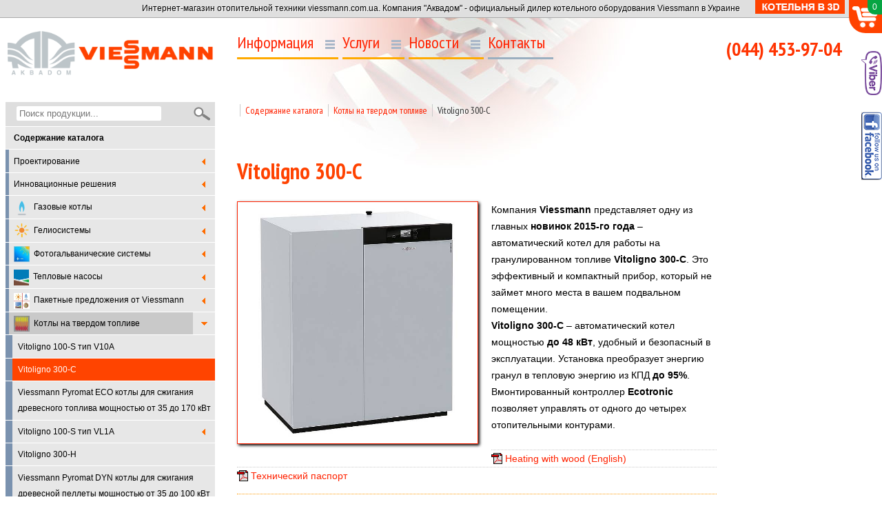

--- FILE ---
content_type: text/html; charset=windows-1251
request_url: http://viessmann.com.ua/sistemy-otoplenia-578/Vitoligno_300-C.html
body_size: 16821
content:
<!DOCTYPE html>
<html lang="ru">
<head>
<meta charset="windows-1251" />

<title>Vitoligno 300-C - системы отопления viessmann.</title>

<meta name="description" content="Vitoligno 300-C. Viessmann.com.ua - инновационная отопительная техника на любых источниках энергии. Системы отопления viessmann: напольные котлы разной мощности, гелиоустановки, тепловые насосы, емкостные водонагреватели, а также системотехнические компоненты к ним." />
<meta name="keywords" content="газовые котлы, гелиоустановки, настенные газовые котлы, напольные газовые котлы, системы отопления, виссманн, viessmann" />
<meta name="copyright" content="&copy; 2006&ndash2026 Viessmann.com.ua &mdash интернет-магазин концерна Viessmann. Все права принадлежат компании ТМК Аквадом - правообатателю на организацию интернет продаж систем отопления Viessmann в Украине." />

<meta name= "viewport" content="height=device-height,width=device-width,initial-scale=1.0, user-scalable=no" />

<link href='http://fonts.googleapis.com/css?family=PT+Sans+Narrow:400,700&subset=latin,cyrillic' rel='stylesheet' type='text/css' />

<style type="text/css">@import url("http://viessmann.com.ua/css/reset.css");</style>
<style type="text/css">@import url("http://viessmann.com.ua/css/outputStyle.css");</style>

<script type="text/javascript" src="http://viessmann.com.ua/js/jquery-1.7.2.min.js"></script>
<script type="text/javascript" src="http://viessmann.com.ua/js/jquery.imagesloaded.js"></script>
<script type="text/javascript" src="http://viessmann.com.ua/js/jquery.draggable.min.js"></script>
<script type="text/javascript" src="http://viessmann.com.ua/js/jquery.scroller.js"></script>
<script type="text/javascript" src="http://viessmann.com.ua/js/jquery.teazers.js"></script>
<script type="text/javascript" src="http://viessmann.com.ua/js/fluid-css.object.js"></script>
<script type="text/javascript" src="http://viessmann.com.ua/js/viessmann-main.js"></script>
<script type="text/javascript" src="http://viessmann.com.ua/js/jquery.highlight.js"></script>
<script type="text/javascript" src="http://viessmann.com.ua/js/device.js"></script>

<script type="text/javascript">
<!--
var cId = 578;
var highLight = "";
-->
</script>
<!-- RedHelper -->
<script id="rhlpscrtg" type="text/javascript" charset="utf-8" async="async" 
	src="https://web.redhelper.ru/service/main.js?c=aquaviessmann">
</script> 
<!--/Redhelper -->
</head>

<body>
    <div class="top-intro"><div class="page cf">Интернет-магазин отопительной техники viessmann.com.ua. Компания "Аквадом" - официальный дилер котельного       оборудования Viessmann в Украине
    </div></div>
	<div class="page cf">
		<div class="page-header cf">
				<div class="logo">
                    <div class="wrap">
                        <a href="/" title="Главная страница Viessmann"><img src="/img/viessmann-logo.png" /></a>
                    </div>
                </div>

                <a class="toggle-menu" href="#bot-menu"></a>

                <div class="navigator">
    				<ul class="top-nav hover" id="top_nav">
    					<li class="branch"><a>Информация</a><ul class="rounded shadow">
                                    <li><a href="/istoria-viessmann.html" title="История Viessmann" >История Viessmann</a></li>
    								<li><a href="/o-kompanii-viessmann.html" title="О компании" >О компании</a></li>
   								    <li><a href="/arhiv-documentov-viessmann.html" title="Документы" >Документы</a></li>
    							</ul></li>
					<li class="branch"><a>Услуги</a>
                            <ul class="rounded shadow">
        								<li><a href="uslugi-service.html"  title="Сервис">Сервис</a></li>
                                        <li><a href="uslugi-proektirovanie.html"  title="Проектирование">Проектирование</a></li>
                                        <li><a href="uslugi-prodaja.html"  title="Продажи">Продажи</a></li>
        							</ul>
                        </li>    
    					<li class="branch"><a>Новости</a>
                            <ul class="rounded shadow">
        								<li><a href="/novosti.html" title="Новости">Новости</a></li>
        								<li><a href="/specialnye-predlojeniya.html" title="Акции">Акции</a></li>
        							</ul>
                        </li>
    					<li><a href="/contact.html">Контакты</a></li>
                     </ul>
                 </div>
                 <div class="contact"><span>(044) 453-97-04</span>
                 <br/>                
                 <span></span></div>
                 
                 
		</div>
                <div class="contents">
            <a href="javascript:;" title="Каталог продукции" class="catalogue-toggle">Каталог продукции</a>
			<div class="tree">
                <div class="wrap">
                
                
                            <div class="catalogue-search"><form name="search_form" method="get" action="/search.html"><input type="text" name="query" placeholder="Поиск продукции..." /><input type="image" name="s" src="/img/ico-search.png" value=">>" /></form></div>

<ul class="catalogue-nav"><li><div><a href="/sistemy-otoplenia.html" style="background-position: -300px 0 ;"><b>Содержание каталога</b></a></div></li><li><div><a href="/sistemy-otoplenia-507/Proektirovanie.html" title="Проектирование" >Проектирование</a></div><ul><li><div><a href="/sistemy-otoplenia-523/Razrabotka_proektov_Sostav_i_stoimost.html" title="Разработка проектов. Состав и стоимость" >Разработка проектов. Состав и стоимость</a></div></li><li><div><a href="/sistemy-otoplenia-525/Razrabotka_tehnicheskih_resheniy_Sostav_i_stoimost.html" title="Разработка технических решений. Состав и стоимость" >Разработка технических решений. Состав и стоимость</a></div></li><li><div><a href="/sistemy-otoplenia-524/Drugie_injenernye_uslugi_Sostav_i_stoimost.html" title="Другие инженерные услуги. Состав и стоимость" >Другие инженерные услуги. Состав и стоимость</a></div></li><li><div><a href="/sistemy-otoplenia-521/Primer_iz_proekta_topochnoy_s_3D-vizualizaciey.html" title="Пример из проекта топочной с 3D-визуализацией" >Пример из проекта топочной с 3D-визуализацией</a></div></li><li><div><a href="/sistemy-otoplenia-505/Proektirovanie_Voprosy_i_otvety.html" title="Проектирование. Вопросы и ответы" ><img src="http://viessmann.com.ua/images/uploads/symbols/catic505.jpg" class="cf"/>Проектирование. Вопросы и ответы</a></div></li><li><div><a href="/sistemy-otoplenia-508/Britanskiy_opyt_proektirovaniia_sistem_OVK_glazami_rossiyskogo_specialista.html" title="Британский опыт проектирования систем ОВК — глазами российского специалиста " >Британский опыт проектирования систем ОВК — глазами российского специалиста </a></div></li></ul></li><li><div><a href="/sistemy-otoplenia-498/Innovacionnye_resheniia.html" title="Инновационные решения" >Инновационные решения</a></div><ul><li><div><a href="/sistemy-otoplenia-603/Ustanovka_na_toplivnyh_elementah_VITOVALOR_PT2.html" title="Установка на топливных элементах VITOVALOR PТ2" >Установка на топливных элементах VITOVALOR PТ2</a></div></li><li><div><a href="/sistemy-otoplenia-541/Vitovent_200-D.html" title="Vitovent 200-D" >Vitovent 200-D</a></div></li><li><div><a href="/sistemy-otoplenia-590/Solnechnyy_nagrev_vody_VITOVOLT_350_ot_VIESSMANN_COM_UA_-_eto_prosto.html" title="Солнечный нагрев воды VITOVOLT 350 от VIESSMANN.COM.UA - это просто! " >Солнечный нагрев воды VITOVOLT 350 от VIESSMANN.COM.UA - это просто! </a></div></li><li><div><a href="/sistemy-otoplenia-558/Ustanovka_na_toplivnyh_elementah_VITOVALOR_300-P.html" title="Установка на топливных элементах VITOVALOR 300-P" ><img src="http://viessmann.com.ua/images/uploads/symbols/catic558.jpg" class="cf"/>Установка на топливных элементах VITOVALOR 300-P</a></div></li><li><div><a href="/sistemy-otoplenia-500/Otoplenie_ldom_Teper_eto_vozmojno.html" title="Отопление льдом? Теперь это возможно!" >Отопление льдом? Теперь это возможно!</a></div></li><li><div><a href="/sistemy-otoplenia-532/Toplivnye_elementy.html" title="Топливные элементы" >Топливные элементы</a></div></li><li><div><a href="/sistemy-otoplenia-540/Vitocaldens_222-F.html" title="Vitocaldens 222-F" >Vitocaldens 222-F</a></div></li><li><div><a href="/sistemy-otoplenia-499/Vitosorp_KPD_stanovitsia_esche_vyshe.html" title="Vitosorp. КПД становится еще выше! " >Vitosorp. КПД становится еще выше! </a></div></li><li><div><a href="/sistemy-otoplenia-188/Kogeneracionnye_ustanovki.html" title="Когенерационные установки" ><img src="http://viessmann.com.ua/images/uploads/symbols/catic188.gif" class="cf"/>Когенерационные установки</a></div><ul><li><div><a href="/sistemy-otoplenia-424/Vitobloc_200_Kogeneracionnye_ustanovki_elektricheskoy_moschnostu_18_-_401_kVt_teplovoy_moschnostu_36_-_549_kVt.html" title="Vitobloc 200. Когенерационные установки электрической мощностью: 18 - 401 кВт, тепловой мощностью: 36 - 549 кВт." ><img src="http://viessmann.com.ua/images/uploads/symbols/catic424.jpg" class="cf"/>Vitobloc 200. Когенерационные установки электрической мощностью: 18 - 401 кВт, тепловой мощностью: 36 - 549 кВт.</a></div></li><li><div><a href="/sistemy-otoplenia-423/Vitobloc_Kogeneracionnye_ustanovki_elektricheskoy_moschnostu_50_-_402_kVt_teplovoy_moschnostu_82_-_563_kVt.html" title="Vitobloc. Когенерационные установки электрической мощностью: 50 - 402 кВт, тепловой мощностью: 82 - 563 кВт." >Vitobloc. Когенерационные установки электрической мощностью: 50 - 402 кВт, тепловой мощностью: 82 - 563 кВт.</a></div></li><li><div><a href="/sistemy-otoplenia-463/Kogeneracionnaia_ustanovka_VITOTWIN_300-W_Mikro-KWK_s_dvigatelem_Stirlinga.html" title="Когенерационная установка VITOTWIN 300-W Mikro-KWK с двигателем Стирлинга" ><img src="http://viessmann.com.ua/images/uploads/symbols/catic463.jpg" class="cf"/>Когенерационная установка VITOTWIN 300-W Mikro-KWK с двигателем Стирлинга</a></div></li><li><div><a href="/sistemy-otoplenia-539/Kogeneracionnaia_ustanovka_VITOTWIN_350-F_s_dvigatelem_Stirlinga.html" title="Когенерационная установка VITOTWIN 350-F с двигателем Стирлинга" ><img src="http://viessmann.com.ua/images/uploads/symbols/catic539.jpg" class="cf"/>Когенерационная установка VITOTWIN 350-F с двигателем Стирлинга</a></div></li></ul></li></ul></li><li><div><a href="/sistemy-otoplenia-546/Gazovye_kotly.html" title="Газовые котлы" ><img src="http://viessmann.com.ua/images/uploads/symbols/catic546.png" class="cf"/>Газовые котлы</a></div><ul><li><div><a href="/sistemy-otoplenia-1/Gazovye_kotly_Viessmann.html" title="Газовые котлы Viessmann" ><img src="http://viessmann.com.ua/images/uploads/symbols/category_1.gif" class="cf"/>Газовые котлы Viessmann</a></div><ul><li><div><a href="/sistemy-otoplenia-411/Vitopend_100_A1HB.html" title="Vitopend 100 A1HB" >Vitopend 100 A1HB</a></div></li><li><div><a href="/sistemy-otoplenia-316/Vitogas_100-F_Vitotronic_100_200.html" title="Vitogas 100-F  Vitotronic 100/200" >Vitogas 100-F  Vitotronic 100/200</a></div></li><li><div><a href="/sistemy-otoplenia-557/Komplekt_podklucheniia_kotla.html" title="Комплект подключения котла" >Комплект подключения котла</a></div></li></ul></li><li><div><a href="/sistemy-otoplenia-114/Gazovye_kondensacionnye_kotly_Viessmann.html" title="Газовые конденсационные котлы Viessmann" ><img src="http://viessmann.com.ua/images/uploads/symbols/catic114.gif" class="cf"/>Газовые конденсационные котлы Viessmann</a></div><ul><li><div><a href="/sistemy-otoplenia-351/Vitodens_100-W.html" title="Vitodens 100-W" >Vitodens 100-W</a></div><ul><li><div><a href="/sistemy-otoplenia-275/Prinadlejnosti.html" title="Принадлежности" >Принадлежности</a></div></li></ul></li><li><div><a href="/sistemy-otoplenia-502/Vitodens_100-W_O_T.html" title="Vitodens 100-W O.T." >Vitodens 100-W O.T.</a></div></li><li><div><a href="/sistemy-otoplenia-544/Vitodens_111-W.html" title="Vitodens 111-W" >Vitodens 111-W</a></div></li><li><div><a href="/sistemy-otoplenia-549/Vitodens_242-F.html" title="Vitodens 242-F" >Vitodens 242-F</a></div></li><li><div><a href="/sistemy-otoplenia-430/Vitodens_222-F.html" title="Vitodens 222-F" >Vitodens 222-F</a></div></li><li><div><a href="/sistemy-otoplenia-601/Visman_Vitodens_050-W_tip_BPJC_dvuhkonturnyy_26_kVt.html" title="Висман Витоденс 050-W тип BPJC двухконтурный 26 кВт" >Висман Витоденс 050-W тип BPJC двухконтурный 26 кВт</a></div></li><li><div><a href="/sistemy-otoplenia-488/Vitodens_200_3_2-35_0_kVt.html" title="Vitodens 200 3,2-35,0 кВт " >Vitodens 200 3,2-35,0 кВт </a></div></li><li><div><a href="/sistemy-otoplenia-496/Vitodens_200_12-150_kVt.html" title="Vitodens 200 12-150 кВт" >Vitodens 200 12-150 кВт</a></div></li><li><div><a href="/sistemy-otoplenia-490/Vitosolar_200-F.html" title="Vitosolar 200-F" >Vitosolar 200-F</a></div></li><li><div><a href="/sistemy-otoplenia-489/Mnogokotlovaia_ustanovka_Viessmann_Vitodens_200-W_moschnostu_do_840_kVt.html" title="Многокотловая установка Viessmann Vitodens 200-W мощностью до 840 кВт." >Многокотловая установка Viessmann Vitodens 200-W мощностью до 840 кВт.</a></div></li><li><div><a href="/sistemy-otoplenia-479/VITOSOLAR_300-F.html" title="VITOSOLAR 300-F" >VITOSOLAR 300-F</a></div></li></ul></li><li><div><a href="/sistemy-otoplenia-182/Kotly_bolshoy_moschnosti.html" title="Котлы большой мощности" ><img src="http://viessmann.com.ua/images/uploads/symbols/catic182.gif" class="cf"/>Котлы большой мощности</a></div><ul><li><div><a href="/sistemy-otoplenia-384/Vitomax_100_LW_diapazon_teplovoy_moschnosti_ot_0_65_do_2_MVt.html" title="Vitomax 100 LW диапазон тепловой мощности: от 0,65 до 2 МВт." >Vitomax 100 LW диапазон тепловой мощности: от 0,65 до 2 МВт.</a></div></li><li><div><a href="/sistemy-otoplenia-324/Transportabelnaia_blochnaia_kotelnaia_na_baze_kotlov_Vitoplex_100_PV.html" title="Транспортабельная блочная котельная на базе котлов Vitoplex 100 PV" >Транспортабельная блочная котельная на базе котлов Vitoplex 100 PV</a></div><ul><li><div><a href="/sistemy-otoplenia-394/VITOMODUL.html" title="VITOMODUL" >VITOMODUL</a></div></li></ul></li></ul></li></ul></li><li><div><a href="/sistemy-otoplenia-256/Geliosistemy.html" title="Гелиосистемы" ><img src="http://viessmann.com.ua/images/uploads/symbols/catic256.png" class="cf"/>Гелиосистемы</a></div><ul><li><div><a href="/sistemy-otoplenia-595/Paketnye_predlojeniia_geliosistem_Vitosol_po_snijenoy_cene.html" title="Пакетные предложения гелиосистем Vitosol по сниженой цене" >Пакетные предложения гелиосистем Vitosol по сниженой цене</a></div></li></ul></li><li><div><a href="/sistemy-otoplenia-360/Fotogalvanicheskie_sistemy.html" title="Фотогальванические системы" ><img src="http://viessmann.com.ua/images/uploads/symbols/catic360.png" class="cf"/>Фотогальванические системы</a></div><ul><li><div><a href="/sistemy-otoplenia-567/Fotomoduli_VITOVOLT.html" title="Фотомодули VITOVOLT" ><img src="http://viessmann.com.ua/images/uploads/symbols/catic567.jpg" class="cf"/>Фотомодули VITOVOLT</a></div><ul><li><div><a href="/sistemy-otoplenia-587/Pakety_Viessmann_VITOVOLT.html" title="Пакеты Viessmann VITOVOLT" ><img src="http://viessmann.com.ua/images/uploads/symbols/catic587.jpg" class="cf"/>Пакеты Viessmann VITOVOLT</a></div></li><li><div><a href="/sistemy-otoplenia-596/EKSKLUZIVNOE_PREDLOJENIE-_AXITEC_AXIWORLDPREMIUM_AC-300M_156-60S_-_300_Vt.html" title="ЭКСКЛЮЗИВНОЕ ПРЕДЛОЖЕНИЕ-! AXITEC AXIWORLDPREMIUM AC-300M/156-60S - 300 Вт" ><img src="http://viessmann.com.ua/images/uploads/symbols/catic596.jpg" class="cf"/>ЭКСКЛЮЗИВНОЕ ПРЕДЛОЖЕНИЕ-! AXITEC AXIWORLDPREMIUM AC-300M/156-60S - 300 Вт</a></div></li><li><div><a href="/sistemy-otoplenia-579/Vitovolt_300_M.html" title="Vitovolt 300 M" ><img src="http://viessmann.com.ua/images/uploads/symbols/catic579.jpg" class="cf"/>Vitovolt 300 M</a></div></li><li><div><a href="/sistemy-otoplenia-559/Vitovolt_300_P.html" title="Vitovolt 300 P" ><img src="http://viessmann.com.ua/images/uploads/symbols/catic559.jpg" class="cf"/>Vitovolt 300 P</a></div></li><li><div><a href="/sistemy-otoplenia-363/Vitovolt_200_M.html" title="Vitovolt 200 M" ><img src="http://viessmann.com.ua/images/uploads/symbols/catic363.JPG" class="cf"/>Vitovolt 200 M</a></div></li><li><div><a href="/sistemy-otoplenia-554/Vitovolt_200_P.html" title="Vitovolt 200 P" ><img src="http://viessmann.com.ua/images/uploads/symbols/catic554.jpg" class="cf"/>Vitovolt 200 P</a></div></li><li><div><a href="/sistemy-otoplenia-555/Sistema_krepleniy_Vitovolt_200.html" title="Система креплений Vitovolt 200" >Система креплений Vitovolt 200</a></div></li><li><div><a href="/sistemy-otoplenia-599/Beskarkasnye_solnechnye_paneli_Luxor_SECURE_LINE_FRAMELESS_M60_300_W_dlia_solnechnyh_navesov.html" title="Бескаркасные солнечные панели  Luxor SECURE LINE FRAMELESS M60/300 W для солнечных навесов" ><img src="http://viessmann.com.ua/images/uploads/symbols/catic599.jpg" class="cf"/>Бескаркасные солнечные панели  Luxor SECURE LINE FRAMELESS M60/300 W для солнечных навесов</a></div></li></ul></li><li><div><a href="/sistemy-otoplenia-583/Sistema_hraneniia_elektroenergii_VITOCHARGE.html" title="Система хранения электроэнергии VITOCHARGE" ><img src="http://viessmann.com.ua/images/uploads/symbols/catic583.jpg" class="cf"/>Система хранения электроэнергии VITOCHARGE</a></div><ul><li><div><a href="/sistemy-otoplenia-584/VITOCHARGE_Typ_S230.html" title="VITOCHARGE Typ S230" ><img src="http://viessmann.com.ua/images/uploads/symbols/catic584.jpg" class="cf"/>VITOCHARGE Typ S230</a></div></li><li><div><a href="/sistemy-otoplenia-585/VITOCHARGE_Typ_S400.html" title="VITOCHARGE Typ S400" ><img src="http://viessmann.com.ua/images/uploads/symbols/catic585.jpg" class="cf"/>VITOCHARGE Typ S400</a></div></li></ul></li><li><div><a href="/sistemy-otoplenia-581/Sistemnye_resheniia.html" title="Системные решения" ><img src="http://viessmann.com.ua/images/uploads/symbols/catic581.jpg" class="cf"/>Системные решения</a></div><ul><li><div><a href="/sistemy-otoplenia-556/Sistema_dlia_sobstvennogo_energosnabjeniia_i_rezervnogo_elektropitaniia.html" title="Система для собственного энергоснабжения и резервного электропитания" ><img src="http://viessmann.com.ua/images/uploads/symbols/catic556.jpg" class="cf"/>Система для собственного энергоснабжения и резервного электропитания</a></div><ul><li><div><a href="/sistemy-otoplenia-566/Paketnye_predlojeniia_na_sistemu_dlia_sobstvennogo_energosnabjeniia_i_rezervnogo_elektropitaniia.html" title="Пакетные предложения на систему для собственного энергоснабжения и резервного электропитания" ><img src="http://viessmann.com.ua/images/uploads/symbols/catic566.jpg" class="cf"/>Пакетные предложения на систему для собственного энергоснабжения и резервного электропитания</a></div><ul><li><div><a href="/sistemy-otoplenia-569/solnechnoe_energosnabjenie_i_rezervnoe_elektropitanie_STANDARTNYY_7_4.html" title="солнечное энергоснабжение и резервное электропитание «СТАНДАРТНЫЙ 7,4» " ><img src="http://viessmann.com.ua/images/uploads/symbols/catic569.jpg" class="cf"/>солнечное энергоснабжение и резервное электропитание «СТАНДАРТНЫЙ 7,4» </a></div></li><li><div><a href="/sistemy-otoplenia-570/solnechnoe_energosnabjenie_i_rezervnoe_elektropitanie_STANDARTNYY_14_8.html" title="солнечное энергоснабжение и резервное электропитание «СТАНДАРТНЫЙ 14,8»" ><img src="http://viessmann.com.ua/images/uploads/symbols/catic570.jpg" class="cf"/>солнечное энергоснабжение и резервное электропитание «СТАНДАРТНЫЙ 14,8»</a></div></li><li><div><a href="/sistemy-otoplenia-571/solnechnoe_energosnabjenie_i_rezervnoe_elektropitanie_UVELIChENNYY_7_4.html" title="солнечное энергоснабжение и резервное электропитание «УВЕЛИЧЕННЫЙ 7,4»" ><img src="http://viessmann.com.ua/images/uploads/symbols/catic571.jpg" class="cf"/>солнечное энергоснабжение и резервное электропитание «УВЕЛИЧЕННЫЙ 7,4»</a></div></li><li><div><a href="/sistemy-otoplenia-572/solnechnoe_energosnabjenie_i_rezervnoe_elektropitanie_UVELIChENNYY_14_8.html" title="солнечное энергоснабжение и резервное электропитание «УВЕЛИЧЕННЫЙ 14,8»" ><img src="http://viessmann.com.ua/images/uploads/symbols/catic572.jpg" class="cf"/>солнечное энергоснабжение и резервное электропитание «УВЕЛИЧЕННЫЙ 14,8»</a></div></li></ul></li></ul></li><li><div><a href="/sistemy-otoplenia-564/Mikro_invertory.html" title="Микро инверторы" ><img src="http://viessmann.com.ua/images/uploads/symbols/catic564.jpg" class="cf"/>Микро инверторы</a></div><ul><li><div><a href="/sistemy-otoplenia-565/Paketnye_predlojeniia_na_mikro_invertory.html" title="Пакетные предложения на микро инверторы" ><img src="http://viessmann.com.ua/images/uploads/symbols/catic565.jpg" class="cf"/>Пакетные предложения на микро инверторы</a></div></li></ul></li><li><div><a href="/sistemy-otoplenia-365/Sistema_dlia_rezervnogo_elektropitaniia_i_sobstvennogo_energosnabjeniia.html" title="Система для резервного электропитания и собственного энергоснабжения" ><img src="http://viessmann.com.ua/images/uploads/symbols/catic365.jpg" class="cf"/>Система для резервного электропитания и собственного энергоснабжения</a></div></li></ul></li><li><div><a href="/sistemy-otoplenia-568/Zelenyy_tarif.html" title="Зеленый тариф" ><img src="http://viessmann.com.ua/images/uploads/symbols/catic568.jpg" class="cf"/>Зеленый тариф</a></div></li></ul></li><li><div><a href="/sistemy-otoplenia-185/Teplovye_nasosy.html" title="Тепловые насосы " ><img src="http://viessmann.com.ua/images/uploads/symbols/catic185.png" class="cf"/>Тепловые насосы </a></div><ul><li><div><a href="/sistemy-otoplenia-548/Vitocal_161-A.html" title="Vitocal 161-A" >Vitocal 161-A</a></div></li><li><div><a href="/sistemy-otoplenia-597/Viessmann_Vitocal_100-S_Teplovoy_nasos_v_vide_split-sistemy.html" title="Viessmann Vitocal 100-S Тепловой насос в виде сплит-системы" >Viessmann Vitocal 100-S Тепловой насос в виде сплит-системы</a></div></li><li><div><a href="/sistemy-otoplenia-494/Vitocal_222_242-S.html" title="Vitocal 222/242-S" >Vitocal 222/242-S</a></div></li><li><div><a href="/sistemy-otoplenia-355/Vitocal_160-A_Teplovoy_nasos_ispolzuuschiy_teplotu_ventiliruemogo_vozduha.html" title="Vitocal 160-A. Тепловой насос использующий теплоту вентилируемого воздуха." >Vitocal 160-A. Тепловой насос использующий теплоту вентилируемого воздуха.</a></div></li><li><div><a href="/sistemy-otoplenia-315/Vitocal_200-G_Rassolno-vodianoy_teplovoy_nasos_moschnostu_6_1_-_9_7_kVt.html" title="Vitocal 200-G Рассольно-водяной тепловой насос мощностью 6,1 - 9,7 кВт" >Vitocal 200-G Рассольно-водяной тепловой насос мощностью 6,1 - 9,7 кВт</a></div><ul><li><div><a href="/sistemy-otoplenia-431/Prinadlejnosti_dlia_Vitocal_200-G.html" title="Принадлежности для Vitocal 200-G" >Принадлежности для Vitocal 200-G</a></div><ul><li><div><a href="/sistemy-otoplenia-432/Rele_davleniia_rassolnogo_kontura.html" title="Реле давления рассольного контура" >Реле давления рассольного контура</a></div></li><li><div><a href="/sistemy-otoplenia-433/Prinadlejnosti_rassolnogo_kontura_teplovogo_nasosa.html" title="Принадлежности рассольного контура теплового насоса" >Принадлежности рассольного контура теплового насоса</a></div></li></ul></li></ul></li><li><div><a href="/sistemy-otoplenia-421/Teplovoy_nasos_Vitocal_300-G.html" title=" Тепловой насос Vitocal 300-G" > Тепловой насос Vitocal 300-G</a></div><ul><li><div><a href="/sistemy-otoplenia-290/Vitocal_300-G_odnostupenchatyy.html" title="Vitocal 300-G одноступенчатый" >Vitocal 300-G одноступенчатый</a></div></li><li><div><a href="/sistemy-otoplenia-419/Vitocal_300-G_dvuhstupenchatyy.html" title="Vitocal 300-G двухступенчатый" >Vitocal 300-G двухступенчатый</a></div></li></ul></li><li><div><a href="/sistemy-otoplenia-420/Vitocal_350-A_vozdushnyy_teplovoy_nasos.html" title="Vitocal 350-A воздушный тепловой насос" >Vitocal 350-A воздушный тепловой насос</a></div></li><li><div><a href="/sistemy-otoplenia-422/Vitocal_200-S_Teplovoy_nasos_vozduh_voda_moschnostu_ot_3_do_10_6_kVt.html" title="Vitocal 200-S Тепловой насос воздух / вода мощностью от 3 до 10,6 кВт" >Vitocal 200-S Тепловой насос воздух / вода мощностью от 3 до 10,6 кВт</a></div></li></ul></li><li><div><a href="/sistemy-otoplenia-358/Paketnye_predlojeniia_ot_Viessmann.html" title="Пакетные предложения от Viessmann" ><img src="http://viessmann.com.ua/images/uploads/symbols/catic358.jpg" class="cf"/>Пакетные предложения от Viessmann</a></div><ul><li><div><a href="/sistemy-otoplenia-501/Paketnye_predlojeniia_Vitodens_100-W.html" title="Пакетные предложения Vitodens 100-W " >Пакетные предложения Vitodens 100-W </a></div></li><li><div><a href="/sistemy-otoplenia-588/Paketnoe_predlojenie_nastennyy_gazovyy_kotel_Viessmann_vodonagrevatel_Cordivari_Italiia_Vmeste_deshevle.html" title="Пакетное предложение настенный газовый котел Viessmann + водонагреватель Cordivari (Италия), Вместе дешевле!" >Пакетное предложение настенный газовый котел Viessmann + водонагреватель Cordivari (Италия), Вместе дешевле!</a></div></li><li><div><a href="/sistemy-otoplenia-591/Vitodens_200-W_boyler_Vitocell_tip_CVA_150-200_litrov_na_vybor.html" title="Vitodens 200-W + бойлер Vitocell тип CVA 150-200 литров на выбор" >Vitodens 200-W + бойлер Vitocell тип CVA 150-200 литров на выбор</a></div></li><li><div><a href="/sistemy-otoplenia-592/Vitodens_200-W_bivalentnyy_boyler_Vitocell_tip_CVA_300-500_litrov_na_vybor.html" title="Vitodens 200-W + бивалентный бойлер Vitocell тип CVA 300-500 литров на выбор" >Vitodens 200-W + бивалентный бойлер Vitocell тип CVA 300-500 литров на выбор</a></div></li><li><div><a href="/sistemy-otoplenia-593/Vitodens_200_35_kVt_boyler_300_l_solnechnyy_kollektor.html" title=" Vitodens 200 35 кВт + бойлер 300 л. + солнечный коллектор" > Vitodens 200 35 кВт + бойлер 300 л. + солнечный коллектор</a></div></li><li><div><a href="/sistemy-otoplenia-594/VITOSOL_141-FM_Paketnoe_predlojenie_na_baze_ploskih_solnechnyh_kollektorov_dlia_prigotovleniia_goriachey_vody.html" title="VITOSOL 141-FM Пакетное предложение на базе плоских солнечных коллекторов для приготовления горячей воды" >VITOSOL 141-FM Пакетное предложение на базе плоских солнечных коллекторов для приготовления горячей воды</a></div></li></ul></li><li><div><a href="/sistemy-otoplenia-179/Kotly_na_tverdom_toplive.html" title="Котлы на твердом топливе" ><img src="http://viessmann.com.ua/images/uploads/symbols/catic179.gif" class="cf"/>Котлы на твердом топливе</a></div><ul><li><div><a href="/sistemy-otoplenia-598/Vitoligno_100-S_tip_V10A.html" title="Vitoligno 100-S тип V10A" >Vitoligno 100-S тип V10A</a></div></li><li><div><span>Vitoligno 300-C</span></div></li><li><div><a href="/sistemy-otoplenia-369/Viessmann_Pyromat_ECO_kotly_dlia_sjiganiia_drevesnogo_topliva_moschnostu_ot_35_do_170_kVt.html" title="Viessmann Pyromat ECO котлы для сжигания древесного топлива мощностью  от 35 до 170 кВт" >Viessmann Pyromat ECO котлы для сжигания древесного топлива мощностью  от 35 до 170 кВт</a></div></li><li><div><a href="/sistemy-otoplenia-342/Vitoligno_100-S_tip_VL1A.html" title="Vitoligno 100-S тип VL1A" >Vitoligno 100-S тип VL1A</a></div><ul><li><div><a href="/sistemy-otoplenia-399/Prinadlejnosti_k_Vitoligno_100-S.html" title="Принадлежности к Vitoligno 100-S" >Принадлежности к Vitoligno 100-S</a></div><ul><li><div><a href="/sistemy-otoplenia-398/Gruppa_bezopasnosti_k_Vitoligno_100-S.html" title="Группа безопасности к Vitoligno 100-S" >Группа безопасности к Vitoligno 100-S</a></div></li><li><div><a href="/sistemy-otoplenia-405/Reguliator_tiagi.html" title="Регулятор тяги" >Регулятор тяги</a></div></li><li><div><a href="/sistemy-otoplenia-400/Podmeshivauschee_ustroystvo_k_Vitoligno_100-S.html" title="Подмешивающее устройство к Vitoligno 100-S" >Подмешивающее устройство к Vitoligno 100-S</a></div></li><li><div><a href="/sistemy-otoplenia-401/Termicheskiy_predohranitel.html" title="Термический предохранитель" >Термический предохранитель</a></div></li><li><div><a href="/sistemy-otoplenia-402/Termoreguliator.html" title="Терморегулятор" >Терморегулятор</a></div></li><li><div><a href="/sistemy-otoplenia-345/Laddomat_21.html" title="Ладдомат 21" >Ладдомат 21</a></div></li><li><div><a href="/sistemy-otoplenia-403/Nakladnoy_termoreguliator.html" title="Накладной терморегулятор" >Накладной терморегулятор</a></div></li><li><div><a href="/sistemy-otoplenia-404/Instrumenty_dlia_chistki.html" title="Инструменты для чистки" >Инструменты для чистки</a></div></li></ul></li></ul></li><li><div><a href="/sistemy-otoplenia-491/Vitoligno_300-H.html" title="Vitoligno 300-H" >Vitoligno 300-H</a></div></li><li><div><a href="/sistemy-otoplenia-371/Viessmann_Pyromat_DYN_kotly_dlia_sjiganiia_drevesnoy_pellety_moschnostu_ot_35_do_100_kVt.html" title="Viessmann Pyromat DYN котлы для сжигания древесной пеллеты мощностью  от 35 до 100 кВт" >Viessmann Pyromat DYN котлы для сжигания древесной пеллеты мощностью  от 35 до 100 кВт</a></div></li><li><div><a href="/sistemy-otoplenia-493/Vitoligno_200-S.html" title="Vitoligno 200-S" >Vitoligno 200-S</a></div></li><li><div><a href="/sistemy-otoplenia-368/Vitoligno_300_R_kotly_dlia_raboty_na_drevesnyh_pelletah.html" title="Vitoligno 300 Р котлы для работы на древесных пеллетах " >Vitoligno 300 Р котлы для работы на древесных пеллетах </a></div></li><li><div><a href="/sistemy-otoplenia-372/Viessmann_Pyrot_kotel_dlia_raboty_na_drevesnoy_pellete_moschnostu_ot_80_do_540_kVt.html" title="Viessmann Pyrot, котел для работы на древесной пеллете мощностью от 80 до 540 кВт" >Viessmann Pyrot, котел для работы на древесной пеллете мощностью от 80 до 540 кВт</a></div></li></ul></li><li><div><a href="/sistemy-otoplenia-187/Emkostnye_vodonagrevateli.html" title="Емкостные водонагреватели " ><img src="http://viessmann.com.ua/images/uploads/symbols/catic187.gif" class="cf"/>Емкостные водонагреватели </a></div><ul><li><div><a href="/sistemy-otoplenia-277/Vitocell_100-H.html" title="Vitocell 100-H " >Vitocell 100-H </a></div><ul><li><div><a href="/sistemy-otoplenia-292/Prinadlejnosti.html" title="Принадлежности" >Принадлежности</a></div></li></ul></li><li><div><a href="/sistemy-otoplenia-278/Vitocell_300-H.html" title="Vitocell 300-H " >Vitocell 300-H </a></div><ul><li><div><a href="/sistemy-otoplenia-293/Prinadlejnosti.html" title="Принадлежности" >Принадлежности</a></div></li></ul></li><li><div><a href="/sistemy-otoplenia-279/Vitocell_100-V_tip_CVA.html" title="Vitocell 100-V тип CVA" >Vitocell 100-V тип CVA</a></div><ul><li><div><a href="/sistemy-otoplenia-297/Prinadlejnosti.html" title="Принадлежности" >Принадлежности</a></div></li></ul></li><li><div><a href="/sistemy-otoplenia-298/Vitocell_100-V_tip_CVW.html" title="Vitocell 100-V тип CVW" >Vitocell 100-V тип CVW</a></div><ul><li><div><a href="/sistemy-otoplenia-299/Prinadlejnosti.html" title="Принадлежности" >Принадлежности</a></div></li></ul></li><li><div><a href="/sistemy-otoplenia-280/Vitocell_300-V.html" title="Vitocell 300-V" >Vitocell 300-V</a></div><ul><li><div><a href="/sistemy-otoplenia-300/Prinadlejnosti_Vitocell-V_300_tip_EVA.html" title="Принадлежности Vitocell-V 300 (тип EVA)" >Принадлежности Vitocell-V 300 (тип EVA)</a></div></li><li><div><a href="/sistemy-otoplenia-301/Prinadlejnosti_Vitocell-V_300_tip_EVI.html" title="Принадлежности Vitocell-V 300 (тип EVI)" >Принадлежности Vitocell-V 300 (тип EVI)</a></div></li></ul></li><li><div><a href="/sistemy-otoplenia-281/Vitocell_100-L.html" title="Vitocell 100-L" >Vitocell 100-L</a></div><ul><li><div><a href="/sistemy-otoplenia-296/Prinadlejnosti.html" title="Принадлежности" >Принадлежности</a></div></li><li><div><a href="/sistemy-otoplenia-295/Vitotrans_222.html" title="Vitotrans 222" ><img src="http://viessmann.com.ua/images/uploads/symbols/catic295.jpg" class="cf"/>Vitotrans 222</a></div></li></ul></li><li><div><a href="/sistemy-otoplenia-282/Vitocell_100-B.html" title="Vitocell 100-B" >Vitocell 100-B</a></div><ul><li><div><a href="/sistemy-otoplenia-302/Prinadlejnosti.html" title="Принадлежности" >Принадлежности</a></div></li></ul></li><li><div><a href="/sistemy-otoplenia-283/Vitocell_300-B.html" title="Vitocell 300-B" >Vitocell 300-B</a></div><ul><li><div><a href="/sistemy-otoplenia-303/Prinadlejnosti.html" title="Принадлежности" >Принадлежности</a></div></li></ul></li><li><div><a href="/sistemy-otoplenia-284/Vitocell_050.html" title="Vitocell 050 " >Vitocell 050 </a></div><ul><li><div><a href="/sistemy-otoplenia-294/Prinadlejnosti.html" title="Принадлежности" >Принадлежности</a></div></li></ul></li><li><div><a href="/sistemy-otoplenia-285/Vitocell_333.html" title="Vitocell 333" >Vitocell 333</a></div><ul><li><div><a href="/sistemy-otoplenia-304/Prinadlejnosti.html" title="Принадлежности" >Принадлежности</a></div></li></ul></li><li><div><a href="/sistemy-otoplenia-286/Vitocell_353.html" title="Vitocell 353" >Vitocell 353</a></div><ul><li><div><a href="/sistemy-otoplenia-305/Prinadlejnosti.html" title="Принадлежности" >Принадлежности</a></div></li></ul></li><li><div><a href="/sistemy-otoplenia-416/Vitocell_100-U_100-W.html" title="Vitocell 100-U / 100-W" >Vitocell 100-U / 100-W</a></div></li></ul></li><li><div><a href="/sistemy-otoplenia-180/Ventiliacionnye_sistemy.html" title="Вентиляционные системы " ><img src="http://viessmann.com.ua/images/uploads/symbols/catic180.gif" class="cf"/>Вентиляционные системы </a></div><ul><li><div><a href="/sistemy-otoplenia-307/Vitovent_300.html" title="Vitovent 300" >Vitovent 300</a></div></li><li><div><a href="/sistemy-otoplenia-580/Sistema_vozduhovodov_Viessmann.html" title="Система воздуховодов Viessmann" >Система воздуховодов Viessmann</a></div></li></ul></li><li><div><a href="/sistemy-otoplenia-434/Dymohodnye_sistemy.html" title="Дымоходные системы" >Дымоходные системы</a></div><ul><li><div><a href="/sistemy-otoplenia-485/Dymohodnaia_sistema_iz_jestkogo_plastika_PPH.html" title="Дымоходная система из жесткого пластика PPH " >Дымоходная система из жесткого пластика PPH </a></div></li><li><div><a href="/sistemy-otoplenia-527/Nasadka_-30.html" title="Насадка -30" >Насадка -30</a></div></li><li><div><a href="/sistemy-otoplenia-435/Dymohod_iz_keramiki_Schiedel_UNI_Trehsloynaia_universalnaia_dymohodnaia_sistema_s_vnutrenney_keramicheskoy_truboy.html" title="Дымоход из керамики Schiedel UNI Трехслойная универсальная дымоходная система с внутренней керамической трубой" >Дымоход из керамики Schiedel UNI Трехслойная универсальная дымоходная система с внутренней керамической трубой</a></div></li><li><div><a href="/sistemy-otoplenia-439/Schiedel_Kerastar_Nerjaveuschaia_stal_snaruji_-_keramika_vnutri.html" title="Schiedel Kerastar Нержавеющая сталь снаружи - керамика внутри" >Schiedel Kerastar Нержавеющая сталь снаружи - керамика внутри</a></div></li><li><div><a href="/sistemy-otoplenia-484/Plastikovye_dymohody_dlia_kondensacionnyh_kotlov.html" title="Пластиковые дымоходы для конденсационных котлов" >Пластиковые дымоходы для конденсационных котлов</a></div><ul><li><div><a href="/sistemy-otoplenia-486/Dymohodnaia_sistema_iz_gibkogo_plastika_PPH_Gibkiy_dymohod.html" title="Дымоходная система из гибкого пластика PPH (Гибкий дымоход)" >Дымоходная система из гибкого пластика PPH (Гибкий дымоход)</a></div></li></ul></li></ul></li><li><div><a href="/sistemy-otoplenia-468/Klimaticheskaia_tehnika.html" title="Климатическая техника" >Климатическая техника</a></div><ul><li><div><a href="/sistemy-otoplenia-469/Viessmann_Vitoclima_300-S_Single-split_kondicionery_invertornogo_tipa.html" title="Viessmann Vitoclima 300-S Single-сплит кондиционеры инверторного типа" >Viessmann Vitoclima 300-S Single-сплит кондиционеры инверторного типа</a></div></li><li><div><a href="/sistemy-otoplenia-470/Vitoclima_300-S_Single-split_kondicionery_moschnost_3_5_kVt_nagrev_4_3_kVt.html" title="Vitoclima 300-S Single-сплит кондиционеры мощность 3,5 кВт (нагрев 4,3 кВт)." >Vitoclima 300-S Single-сплит кондиционеры мощность 3,5 кВт (нагрев 4,3 кВт).</a></div></li><li><div><a href="/sistemy-otoplenia-471/Vitoclima_300-S_Single-split_kondicionery_moschnost_5_0_kVt_nagrev_6_0_kVt.html" title="Vitoclima 300-S Single-сплит кондиционеры мощность 5,0 кВт (нагрев 6,0 кВт)." >Vitoclima 300-S Single-сплит кондиционеры мощность 5,0 кВт (нагрев 6,0 кВт).</a></div></li></ul></li><li><div><a href="/sistemy-otoplenia-464/Prinadlejnosti_otopitelnyh_sistem_programma_Vitoset.html" title="Принадлежности отопительных систем, программа Vitoset" >Принадлежности отопительных систем, программа Vitoset</a></div><ul><li><div><a href="/sistemy-otoplenia-497/Aquahome_Ustanovka_vodopodgotovki_ot_Viessmann.html" title="Aquahome. Установка водоподготовки от Viessmann" >Aquahome. Установка водоподготовки от Viessmann</a></div></li><li><div><a href="/sistemy-otoplenia-465/Raspredelitelnyy_kollektor_dlia_sistem_napolnogo_otopleniia_s_rashodomerami.html" title="Распределительный коллектор для систем напольного отопления с расходомерами" >Распределительный коллектор для систем напольного отопления с расходомерами</a></div></li><li><div><a href="/sistemy-otoplenia-466/Otopitelnaia_truba_Viessmann_PE-RT-5-Schicht-Sicherheitsrohr_16x2mm.html" title="Отопительная труба Viessmann PE-RT-5-Schicht-Sicherheitsrohr 16x2mm" >Отопительная труба Viessmann PE-RT-5-Schicht-Sicherheitsrohr 16x2mm</a></div></li><li><div><a href="/sistemy-otoplenia-533/Stabilizatory_napriajeniia_dlia_kotlov_Viessmann.html" title="Стабилизаторы напряжения для котлов Viessmann" >Стабилизаторы напряжения для котлов Viessmann</a></div><ul><li><div><a href="/sistemy-otoplenia-536/Odnofaznye_setevye_stabilizatory_napriajeniia_GERC.html" title="Однофазные сетевые стабилизаторы напряжения ГЕРЦ" >Однофазные сетевые стабилизаторы напряжения ГЕРЦ</a></div></li></ul></li><li><div><a href="/sistemy-otoplenia-467/Otopitelnaia_truba_Viessmann_PEXc-5-Schicht_Sicherheitsrohr_16x2mm.html" title="Отопительная труба Viessmann PEXc-5-Schicht Sicherheitsrohr 16x2mm" >Отопительная труба Viessmann PEXc-5-Schicht Sicherheitsrohr 16x2mm</a></div></li><li><div><a href="/sistemy-otoplenia-184/Kontrollery.html" title="Контроллеры" ><img src="http://viessmann.com.ua/images/uploads/symbols/catic184.gif" class="cf"/>Контроллеры</a></div><ul><li><div><a href="/sistemy-otoplenia-575/Aqua_Tado_sdelaet_vashe_otoplenie_umnee.html" title="Aqua Tado сделает ваше отопление умнее" >Aqua Tado сделает ваше отопление умнее</a></div></li><li><div><a href="/sistemy-otoplenia-545/Vitocomfort_200.html" title="Vitocomfort 200 " >Vitocomfort 200 </a></div></li><li><div><a href="/sistemy-otoplenia-374/VITOHOME_300_besprovodnaia_sistema_domashney_avtomatizacii.html" title="VITOHOME 300 беспроводная система домашней автоматизации" >VITOHOME 300 беспроводная система домашней автоматизации</a></div></li><li><div><a href="/sistemy-otoplenia-395/Vitotronic_Kontrollery_upravleniia_dlia_napolnyh_i_nastennyh_kotlov.html" title="Vitotronic.  Контроллеры управления для напольных и настенных котлов" >Vitotronic.  Контроллеры управления для напольных и настенных котлов</a></div></li><li><div><a href="/sistemy-otoplenia-538/Besprovodnyy_komnatnyy_nedelnyy_programmator_AQUASALUS.html" title="Беспроводный комнатный недельный программатор AQUASALUS" >Беспроводный комнатный недельный программатор AQUASALUS</a></div></li><li><div><a href="/sistemy-otoplenia-589/Komnatnyy_nedelnyy_internet_programmator_AQUASALUS_RTI.html" title="Комнатный недельный интернет программатор AQUASALUS RTI" >Комнатный недельный интернет программатор AQUASALUS RTI</a></div></li><li><div><a href="/sistemy-otoplenia-353/Nedelnyy_programmator_Vitotrol_100_UTDB.html" title="Недельный программатор Vitotrol 100 UTDB" >Недельный программатор Vitotrol 100 UTDB</a></div></li><li><div><a href="/sistemy-otoplenia-600/Vitoconnect_100_-_OT2.html" title="Vitoconnect 100 - OT2" >Vitoconnect 100 - OT2</a></div></li><li><div><a href="/sistemy-otoplenia-487/Nedelnyy_programmator_na_radioupravlenii_Vitotrol_100_UTDB-RF2.html" title="Недельный программатор  на радиоуправлении  Vitotrol 100 UTDB-RF2" >Недельный программатор  на радиоуправлении  Vitotrol 100 UTDB-RF2</a></div></li><li><div><a href="/sistemy-otoplenia-311/Komplektuuschie.html" title="Комплектующие" >Комплектующие</a></div><ul><li><div><a href="/sistemy-otoplenia-312/Komplektuuschie_kontrollera_otopitelnyh_konturov.html" title="Комплектующие контроллера отопительных контуров" >Комплектующие контроллера отопительных контуров</a></div></li><li><div><a href="/sistemy-otoplenia-313/Sredstva_sviazi_dlia_informacionnogo_obmena_Vitotronic.html" title="Средства связи для информационного обмена Vitotronic" >Средства связи для информационного обмена Vitotronic</a></div></li><li><div><a href="/sistemy-otoplenia-314/Ustroystva_distancionnogo_upravleniia.html" title="Устройства дистанционного управления" >Устройства дистанционного управления</a></div></li></ul></li></ul></li><li><div><a href="/sistemy-otoplenia-183/Kommunikacionnye_sistemy.html" title="Коммуникационные системы " ><img src="http://viessmann.com.ua/images/uploads/symbols/catic183.gif" class="cf"/>Коммуникационные системы </a></div><ul><li><div><a href="/sistemy-otoplenia-492/Vitotrol_App.html" title="Vitotrol App" >Vitotrol App</a></div></li></ul></li><li><div><a href="/sistemy-otoplenia-427/Nasosnye_gruppy_dlia_otopitelnyh_ustanovok_do_85_kVt.html" title="Насосные группы для отопительных установок до 85 кВт" >Насосные группы для отопительных установок до 85 кВт</a></div><ul><li><div><a href="/sistemy-otoplenia-506/Nasosnye_gruppy_bez_smesitelia_tip_UK.html" title="Насосные группы без смесителя, тип UK" ><img src="http://viessmann.com.ua/images/uploads/symbols/catic506.jpg" class="cf"/>Насосные группы без смесителя, тип UK</a></div></li><li><div><a href="/sistemy-otoplenia-509/Nasosnye_gruppy_so_smesitelem_tip_MK.html" title="Насосные группы со смесителем, тип MK" >Насосные группы со смесителем, тип MK</a></div></li><li><div><a href="/sistemy-otoplenia-510/Nasosnye_gruppy_so_smesitelem_i_ogranichitelem_temperatury_podauschey_linii_termostat_25-50_S_tip_MTV.html" title="Насосные группы со смесителем и ограничителем температуры подающей линии (термостат 25-50 °С) тип MTV" >Насосные группы со смесителем и ограничителем температуры подающей линии (термостат 25-50 °С) тип MTV</a></div></li><li><div><a href="/sistemy-otoplenia-511/Nasosnye_gruppy_so_smesitelem_i_ogranichitelem_temperatury_podauschey_linii_termostat_25-80_S_tip_MTVE.html" title="Насосные группы со смесителем и ограничителем температуры подающей линии (термостат 25-80 °С) тип MTVE" >Насосные группы со смесителем и ограничителем температуры подающей линии (термостат 25-80 °С) тип MTVE</a></div></li><li><div><a href="/sistemy-otoplenia-512/Nasosnye_gruppy_so_smesitelem_i_ogranichitelem_temperatury_obratnoy_linii_termostat_30-65_S_tip_MTR.html" title="Насосные группы со смесителем и ограничителем температуры обратной линии (термостат 30-65 °С) тип MTR" >Насосные группы со смесителем и ограничителем температуры обратной линии (термостат 30-65 °С) тип MTR</a></div></li><li><div><a href="/sistemy-otoplenia-513/Nasosnye_gruppy_so_smesitelem_i_ogranichitelem_temperatury_obratnoy_linii_termostat_20-80_S_tip_MTRE.html" title="Насосные группы со смесителем и ограничителем температуры обратной линии (термостат 20-80 °С) тип MTRE" >Насосные группы со смесителем и ограничителем температуры обратной линии (термостат 20-80 °С) тип MTRE</a></div></li><li><div><a href="/sistemy-otoplenia-514/Nasosnye_gruppy_s_razdelitelnym_teploobmennikom_i_nasosom_s_bronzovym_korpusom_tip_UK-HE.html" title="Насосные группы с разделительным теплообменником и насосом с бронзовым корпусом тип UK-HE" >Насосные группы с разделительным теплообменником и насосом с бронзовым корпусом тип UK-HE</a></div></li></ul></li></ul></li><li><div><a href="/sistemy-otoplenia-338/Prays-listy_i_dokumenty.html" title="Прайс-листы и документы" >Прайс-листы и документы</a></div><ul><li><div><a href="/sistemy-otoplenia-339/Prays-list.html" title=" Прайс-лист" > Прайс-лист</a></div></li><li><div><a href="/sistemy-otoplenia-340/Sertifikaty_cootvetstviia.html" title="Сертификаты cоответствия" >Сертификаты cоответствия</a></div></li><li><div><a href="/sistemy-otoplenia-341/Drugie_dokumenty.html" title="Другие документы " >Другие документы </a></div></li><li><div><a href="/sistemy-otoplenia-441/Sertifikaty.html" title="Сертификаты" >Сертификаты</a></div></li></ul></li><li><div><a href="/sistemy-otoplenia-482/Cervis_Viessmann.html" title="Cервис Viessmann" >Cервис Viessmann</a></div><ul><li><div><a href="/sistemy-otoplenia-504/Chasto_zadavaemye_voprosy_i_otvety.html" title="Часто задаваемые вопросы и ответы" >Часто задаваемые вопросы и ответы</a></div></li><li><div><a href="/sistemy-otoplenia-483/Servis_Viessmann_dlia_klientov.html" title="Сервис Viessmann для клиентов" >Сервис Viessmann для клиентов</a></div></li></ul></li><li><div><a href="/sistemy-otoplenia-543/Ustarevsheee_oborudovanie.html" title="Устаревшеее оборудование" >Устаревшеее оборудование</a></div><ul><li><div><a href="/sistemy-otoplenia-462/Vitopend_111_-_W_WHSB.html" title="Vitopend 111 - W WHSB" >Vitopend 111 - W WHSB</a></div></li><li><div><a href="/sistemy-otoplenia-274/tip_VL15.html" title="тип VL15" >тип VL15</a></div></li><li><div><a href="/sistemy-otoplenia-335/Vitopend_100_WH1B_odnokonturnyy_10_5_-_24_kVt.html" title="Vitopend 100 WH1B одноконтурный (10,5 - 24 кВт)" >Vitopend 100 WH1B одноконтурный (10,5 - 24 кВт)</a></div></li><li><div><a href="/sistemy-otoplenia-119/Dvuhkonturnyy_kotel.html" title="Двухконтурный котел" >Двухконтурный котел</a></div><ul><li><div><a href="/sistemy-otoplenia-120/Vitodens_200_s_Vitotronic_100.html" title="Vitodens 200 с Vitotronic 100" >Vitodens 200 с Vitotronic 100</a></div></li><li><div><a href="/sistemy-otoplenia-121/Vitotronic_200.html" title="Vitotronic 200" >Vitotronic 200</a></div></li></ul></li><li><div><a href="/sistemy-otoplenia-134/Vitodens_300.html" title="Vitodens 300" >Vitodens 300</a></div><ul><li><div><a href="/sistemy-otoplenia-136/Odnokotlovaia_otopitelnaia_ustanovka.html" title="Однокотловая отопительная установка" >Однокотловая отопительная установка</a></div><ul><li><div><a href="/sistemy-otoplenia-200/kondensacionnyy_kotel_moschnostu_6_6-35_kVt.html" title="конденсационный котел мощностью 6,6-35 кВт" >конденсационный котел мощностью 6,6-35 кВт</a></div><ul><li><div><a href="/sistemy-otoplenia-201/s_kontrollerom_vitotronic_100.html" title=" с контроллером vitotronic 100" > с контроллером vitotronic 100</a></div></li><li><div><a href="/sistemy-otoplenia-202/s_kontrollerom_vitotronic_200.html" title="с контроллером vitotronic 200" >с контроллером vitotronic 200</a></div></li></ul></li><li><div><a href="/sistemy-otoplenia-203/kotel_moschnostu_49_i_66_kVt.html" title="котел мощностью 49 и 66 кВт" >котел мощностью 49 и 66 кВт</a></div><ul><li><div><a href="/sistemy-otoplenia-204/s_kontrollerom_vitotronic_100.html" title="с контроллером vitotronic 100 " >с контроллером vitotronic 100 </a></div></li><li><div><a href="/sistemy-otoplenia-205/s_kontrollerom_vitotronic_200.html" title="с контроллером vitotronic 200" >с контроллером vitotronic 200</a></div></li></ul></li></ul></li><li><div><a href="/sistemy-otoplenia-137/Dvuhkonturnyy_kotel_Vitodens_300.html" title="Двухконтурный котел Vitodens 300" >Двухконтурный котел Vitodens 300</a></div><ul><li><div><a href="/sistemy-otoplenia-206/Vitotronic_100.html" title="Vitotronic 100" >Vitotronic 100</a></div></li><li><div><a href="/sistemy-otoplenia-207/Vitotronic_200.html" title="Vitotronic 200" >Vitotronic 200</a></div></li></ul></li><li><div><a href="/sistemy-otoplenia-139/Mnogokotlovaia_otopitelnaia_ustanovka.html" title="Многокотловая отопительная установка" >Многокотловая отопительная установка</a></div></li><li><div><a href="/sistemy-otoplenia-138/Prinadlejnosti.html" title="Принадлежности" >Принадлежности</a></div></li><li><div><a href="/sistemy-otoplenia-140/Prinadlejnosti_dlia_termoblokov_moschnostu_do_35_kVt.html" title="Принадлежности для термоблоков мощностью до 35 кВт" >Принадлежности для термоблоков мощностью до 35 кВт</a></div></li><li><div><a href="/sistemy-otoplenia-141/Prinadlejnosti_dlia_Vitodens_300_49_i_66_kVt.html" title="Принадлежности для Vitodens 300 49 и 66 кВт" >Принадлежности для Vitodens 300 49 и 66 кВт</a></div><ul><li><div><a href="/sistemy-otoplenia-142/Modulnyy_reguliator_otopitelnogo_kontura_Divicon.html" title="Модульный регулятор отопительного контура Divicon" >Модульный регулятор отопительного контура Divicon</a></div><ul><li><div><a href="/sistemy-otoplenia-143/Prodoljenie.html" title="Продолжение" >Продолжение</a></div></li></ul></li></ul></li></ul></li><li><div><a href="/sistemy-otoplenia-334/Vitopend_100_WH1B_dvuhkonturnyy_10_5_-_24_kVt.html" title="Vitopend 100 WH1B двухконтурный (10,5 - 24 кВт)" >Vitopend 100 WH1B двухконтурный (10,5 - 24 кВт)</a></div></li><li><div><a href="/sistemy-otoplenia-336/Vitopend_100_WH1B_dvuhkonturnyy_13_-_30_kVt.html" title="Vitopend 100 WH1B двухконтурный (13 - 30 кВт)" >Vitopend 100 WH1B двухконтурный (13 - 30 кВт)</a></div></li><li><div><a href="/sistemy-otoplenia-235/Vitodens_333.html" title="Vitodens 333" >Vitodens 333</a></div><ul><li><div><a href="/sistemy-otoplenia-236/kotel_so_vstroennym_kontrollerom_Vitotronic_100.html" title="котел со встроенным контроллером Vitotronic 100" >котел со встроенным контроллером Vitotronic 100</a></div></li><li><div><a href="/sistemy-otoplenia-237/kotel_so_vstroennym_kontrollerom_Vitotronic_200.html" title="котел со встроенным контроллером Vitotronic 200" >котел со встроенным контроллером Vitotronic 200</a></div></li><li><div><a href="/sistemy-otoplenia-238/Prinadlejnosti.html" title="Принадлежности" >Принадлежности</a></div></li><li><div><a href="/sistemy-otoplenia-239/Komplektuuschie_kontrollerov.html" title="Комплектующие контроллеров" >Комплектующие контроллеров</a></div><ul><li><div><a href="/sistemy-otoplenia-240/Kontroller_dlia_raboty_v_rejime_upravleniia_dlia_Vitotronic_100.html" title="Контроллер для работы в режиме управления для Vitotronic 100" >Контроллер для работы в режиме управления для Vitotronic 100</a></div></li><li><div><a href="/sistemy-otoplenia-241/Kontroller_dlia_raboty_v_rejime_upravleniia_dlia_Vitotronic_200.html" title="Контроллер для работы в режиме управления для Vitotronic 200" >Контроллер для работы в режиме управления для Vitotronic 200</a></div></li><li><div><a href="/sistemy-otoplenia-242/Komplektuuschie_kontrollera_otopitelnogo_kontura_Vitotronic_200.html" title="Комплектующие контроллера отопительного контура (Vitotronic 200)" >Комплектующие контроллера отопительного контура (Vitotronic 200)</a></div></li><li><div><a href="/sistemy-otoplenia-243/Vspomogatelnye_sredstva_dlia_montaja_kabelnyh_podklucheniy.html" title="Вспомогательные средства для монтажа кабельных подключений" >Вспомогательные средства для монтажа кабельных подключений</a></div></li><li><div><a href="/sistemy-otoplenia-244/Modul_rasshireniia_funkcionalnyh_vozmojnostey.html" title="Модуль расширения функциональных возможностей" >Модуль расширения функциональных возможностей</a></div></li></ul></li></ul></li><li><div><a href="/sistemy-otoplenia-213/Vitopend_222.html" title="Vitopend 222" >Vitopend 222</a></div><ul><li><div><a href="/sistemy-otoplenia-214/Turbirovanyy.html" title="Турбированый" >Турбированый</a></div><ul><li><div><a href="/sistemy-otoplenia-215/s_vitotronic_100.html" title="с vitotronic 100" >с vitotronic 100</a></div></li><li><div><a href="/sistemy-otoplenia-216/s_vitotronic_200.html" title="с vitotronic 200" >с vitotronic 200</a></div></li></ul></li><li><div><a href="/sistemy-otoplenia-217/Atmosfernyy.html" title="Атмосферный" >Атмосферный</a></div><ul><li><div><a href="/sistemy-otoplenia-218/s_vitotronic_100.html" title="с vitotronic 100" >с vitotronic 100</a></div></li><li><div><a href="/sistemy-otoplenia-219/s_vitotronic_200.html" title="с vitotronic 200" >с vitotronic 200</a></div></li></ul></li><li><div><a href="/sistemy-otoplenia-220/Prinadlejnosti.html" title="Принадлежности" >Принадлежности</a></div></li><li><div><a href="/sistemy-otoplenia-221/Prinadlejnosti_dlia_Vitotronic_100.html" title="Принадлежности для Vitotronic 100" >Принадлежности для Vitotronic 100</a></div></li><li><div><a href="/sistemy-otoplenia-222/Prinadlejnosti_dlia_Vitotronic_200.html" title="Принадлежности для Vitotronic 200" >Принадлежности для Vitotronic 200</a></div></li><li><div><a href="/sistemy-otoplenia-223/Komplektuuschie_kontrollera.html" title="Комплектующие контроллера" >Комплектующие контроллера</a></div></li><li><div><a href="/sistemy-otoplenia-224/Dymohod.html" title="Дымоход" >Дымоход</a></div><ul><li><div><a href="/sistemy-otoplenia-230/Dlia_vertikalnogo_prohoda_cherez_krovlu_80_125_mm.html" title="Для вертикального прохода через кровлю 80/125 мм" >Для вертикального прохода через кровлю 80/125 мм</a></div></li><li><div><a href="/sistemy-otoplenia-231/dlia_podklucheniia_na_narujnoy_stene_80_125_mm.html" title="для подключения на наружной стене 80/125 мм" >для подключения на наружной стене 80/125 мм</a></div></li><li><div><a href="/sistemy-otoplenia-232/dlia_gorizontalnogo_prohoda_cherez_krovlu_80_125_mm.html" title="для горизонтального прохода через кровлю 80/125 мм" >для горизонтального прохода через кровлю 80/125 мм</a></div></li><li><div><a href="/sistemy-otoplenia-233/Atmosfernyy.html" title="Атмосферный" >Атмосферный</a></div></li></ul></li></ul></li><li><div><a href="/sistemy-otoplenia-537/Trehfaznye_setevye_stabilizatory_napriajeniia_GERC.html" title="Трехфазные сетевые стабилизаторы напряжения ГЕРЦ" >Трехфазные сетевые стабилизаторы напряжения ГЕРЦ</a></div></li><li><div><a href="/sistemy-otoplenia-144/Komplektuuschie_kontrollerov.html" title="Комплектующие контроллеров" >Комплектующие контроллеров</a></div><ul><li><div><a href="/sistemy-otoplenia-145/Kaskadnyy_kontroller_dlia_Vitodens_300_moschnostu_49_i_66_kVt.html" title="Каскадный контроллер для Vitodens 300 мощностью 49 и 66 кВт" >Каскадный контроллер для Vitodens 300 мощностью 49 и 66 кВт</a></div></li><li><div><a href="/sistemy-otoplenia-146/Komplektuuschie_kontrollera_otopitelnogo_kontura.html" title="Комплектующие контроллера отопительного контура" >Комплектующие контроллера отопительного контура</a></div></li><li><div><a href="/sistemy-otoplenia-147/Rasshirenie_funkcionalnyh_vozmojnostey.html" title="Расширение функциональных возможностей" >Расширение функциональных возможностей</a></div></li></ul></li></ul></li><li><div><a href="/sistemy-otoplenia-576/AKCIIa.html" title="АКЦИЯ!" ><img src="http://viessmann.com.ua/images/uploads/symbols/catic576.png" class="cf"/>АКЦИЯ!</a></div><ul><li><div><a href="/sistemy-otoplenia-606/Vitocal_343-G_ot_Viessmann_kompaktnaia_sistema_otopleniia_i_ohlajdeniia_Vashego_doma.html" title="Vitocal 343-G от Viessmann – компактная система отопления и охлаждения Вашего дома" >Vitocal 343-G от Viessmann – компактная система отопления и охлаждения Вашего дома</a></div></li><li><div><a href="/sistemy-otoplenia-604/Gorelki_gazovye_Weishaupt.html" title="Горелки газовые Weishaupt" >Горелки газовые Weishaupt</a></div></li><li><div><a href="/sistemy-otoplenia-605/Vitocrossal_300.html" title="Vitocrossal 300" >Vitocrossal 300</a></div></li></ul></li><li><div><a href="/sistemy-otoplenia-586/MEIBES_-_Obviazka_kotelnyh.html" title="MEIBES - Обвязка котельных" ><img src="http://viessmann.com.ua/images/uploads/symbols/catic586.jpg" class="cf"/>MEIBES - Обвязка котельных</a></div><ul><li><div><a href="/sistemy-otoplenia-189/Modulnaia_tehnika_bystrogo_montaja_Meibes.html" title="Модульная техника  быстрого монтажа Meibes" ><img src="http://viessmann.com.ua/images/uploads/symbols/catic189.gif" class="cf"/>Модульная техника  быстрого монтажа Meibes</a></div><ul><li><div><a href="/sistemy-otoplenia-425/Gidravlicheskiy_razdelitel_Gidrostrelka.html" title="Гидравлический разделитель (Гидрострелка)" >Гидравлический разделитель (Гидрострелка)</a></div></li><li><div><a href="/sistemy-otoplenia-526/Modulnye_raspredelitelnye_sistemy_dlia_otopitelnyh_ustanovok_do_85_kVt.html" title="Модульные распределительные системы для отопительных установок до 85 кВт: " >Модульные распределительные системы для отопительных установок до 85 кВт: </a></div></li><li><div><a href="/sistemy-otoplenia-442/Kvartirnye_teplovye_punkty_sistemy_Logotherm_Stancii_GVS_LogoFresh.html" title="Квартирные тепловые пункты системы Logotherm / Станции ГВС LogoFresh " >Квартирные тепловые пункты системы Logotherm / Станции ГВС LogoFresh </a></div></li><li><div><a href="/sistemy-otoplenia-443/Gofrirovannye_truby_iz_nerjaveuschey_stali_Inoflex.html" title=" Гофрированные трубы из нержавеющей стали Inoflex" > Гофрированные трубы из нержавеющей стали Inoflex</a></div></li><li><div><a href="/sistemy-otoplenia-426/Modulnye_raspredelitelnye_sistemy_dlia_otopitelnyh_ustanovok_do_2_5_MVt.html" title="Модульные распределительные системы для отопительных установок до 2,5 МВт" >Модульные распределительные системы для отопительных установок до 2,5 МВт</a></div></li><li><div><a href="/sistemy-otoplenia-444/Nasosnye_gruppy_Meibes_dlia_solnechnyh_sistem.html" title="Насосные группы Meibes для солнечных систем " >Насосные группы Meibes для солнечных систем </a></div></li></ul></li></ul></li></ul>



                </div>
			</div>
			<div class="main">
				<div class="section">
    
			            <div id="brd-crumbs" xmlns:v="http://rdf.data-vocabulary.org/#">
    			<ul class="breadcrumbs" itemprop="breadcrumb">
    			<li typeof="v:Breadcrumb"><a href="/sistemy-otoplenia.html" title="Содержание каталога" rel="v:url" property="v:title">Содержание каталога</a></li><li typeof="v:Breadcrumb"><a href="/sistemy-otoplenia-179/Kotly_na_tverdom_toplive.html" title="Котлы на твердом топливе" rel="v:url" property="v:title" >Котлы на твердом топливе</a></li><li typeof="v:Breadcrumb"><a href="/sistemy-otoplenia-578/Vitoligno_300-C.html" rel="v:url" property="v:title" class="current-page">Vitoligno 300-C</a></li> 
    			</ul>
            </div>
			
					<h1>Vitoligno 300-C</h1>
                    <div class="article">
                    

<div class="main-picture">
                                   <img src="http://viessmann.com.ua/images/uploads/cat578.jpg" border="0" alt="Vitoligno 300-C">
                  </div>

<div class="category-intro-text"><p class="">Компания <strong>Viessmann</strong> представляет одну из главных <strong>новинок 2015-го года</strong> – автоматический котел для работы на гранулированном топливе <strong>Vitoligno 300-C</strong>. Это эффективный и компактный прибор, который не займет много места в вашем подвальном помещении.<br /><strong>Vitoligno 300-C</strong> – автоматический котел мощностью <strong>до 48 кВт</strong>, удобный и безопасный в эксплуатации. Установка преобразует энергию гранул в тепловую энергию из КПД <strong>до 95%</strong>. Вмонтированный контроллер <strong>Ecotronic</strong> позволяет управлять от одного до четырех отопительными контурами.</p></div>        <ul  class="pdf-list">
                              <li><hr /><a href="http://viessmann.com.ua/images/uploads/pdfs/pr_heating-with-wood_03-2015_GB.pdf" target="_blank">Heating with wood (English)</a>
                </li>
                              <li><hr /><a href="http://viessmann.com.ua/images/uploads/pdfs/pr_heating-with-wood_03-2015_GB.pdf" target="_blank">Технический паспорт</a>
                </li>
              		   
        </ul>         
            <div class="description category-intro-text"><p class="">Котел оснащен самоочищающейся пластинчатой решеткой, автоматическим очищением теплообменников и уплотнением золы в зольнике. Нужно только один-два раза в год опорожнять выдвижной контейнер. Экологическая безопасность соответствует всем нормам и требованиям и достигается путем внедрения инновационной системы сжигания топлива. А графический LCD-дисплей облегчает настройку всех соответственных параметров.<br /><br /><strong>Vitoligno 300-C</strong> может работать как из ручной, так и з автоматической погрузкой гранулированного топлива. При ручной загрузке резервуар ставится непосредственно возле котла. <strong>260 кг</strong> загруженного топлива достаточно <strong>для 10-дневной работи</strong>. Для автоматической подачи необходим допалнительный бункер, который не нарушит эстетики вашего подвального помещения.<br /><br />Характеристики:<br /><br /><img src="http://viessmann.com.ua/images/bul.gif" class="bullet">автоматический компактный котел для работы на гранулированном топливе;<br /><img src="http://viessmann.com.ua/images/bul.gif" class="bullet">мощность <strong>до 48 кВт</strong>;<br /><img src="http://viessmann.com.ua/images/bul.gif" class="bullet">КПД котла <strong>до 95%</strong>;<br /><img src="http://viessmann.com.ua/images/bul.gif" class="bullet">автоматическое удаление золы в выдвижной зольник;<br /><img src="http://viessmann.com.ua/images/bul.gif" class="bullet">контроллер <strong>Ecotronic</strong> с пояснительными текстами меню.</p></div>
    <div class="product"><div class="header">            <img src="http://viessmann.com.ua/images/uploads/tn_des1121.jpg" alt="Vitoligno 300-C" title="Vitoligno 300-C" class="picture"/>
        <h2>Vitoligno 300-C</h2><p class="">Автоматический котел для работы на гранулированном топливе (пеллеты); вмонтированный контроллер Ecotronic; КПД до 95%; бункер на 260 кг загруженного топлива<br /><br />Цены указаны без НДС</p></div><div class="body"><div class="articul"><h2 title="Артикул">VL3C019</h2></div><div class="props"><ul><li>Номинальная тепловая мощность (кВт): <strong>6-18</strong></li></ul></div><div class="price"><span title="Цена в &#8364; без учета НДС">11 454.00</span>&nbsp;&times;&nbsp;<input type="text" size="2" maxlength="2" value="1" title="Количество единиц"><img src="/img/shopping_cart_add_128.png" title="Добавить в корзину" class="add-to-cart" data-id="2770" data-price="11454"></div><div class="clr"></div></div><div class="body"><div class="articul"><h2 title="Артикул">VL3C020</h2></div><div class="props"><ul><li>Номинальная тепловая мощность (кВт): <strong>8-24</strong></li></ul></div><div class="price"><span title="Цена в &#8364; без учета НДС">11 777.00</span>&nbsp;&times;&nbsp;<input type="text" size="2" maxlength="2" value="1" title="Количество единиц"><img src="/img/shopping_cart_add_128.png" title="Добавить в корзину" class="add-to-cart" data-id="2771" data-price="11777"></div><div class="clr"></div></div><div class="body"><div class="articul"><h2 title="Артикул">VL3C021</h2></div><div class="props"><ul><li>Номинальная тепловая мощность (кВт): <strong>11-32</strong></li></ul></div><div class="price"><span title="Цена в &#8364; без учета НДС">12 263.00</span>&nbsp;&times;&nbsp;<input type="text" size="2" maxlength="2" value="1" title="Количество единиц"><img src="/img/shopping_cart_add_128.png" title="Добавить в корзину" class="add-to-cart" data-id="2772" data-price="12263"></div><div class="clr"></div></div><div class="body"><div class="articul"><h2 title="Артикул">VL3C022</h2></div><div class="props"><ul><li>Номинальная тепловая мощность (кВт): <strong>13-40</strong></li></ul></div><div class="price"><span title="Цена в &#8364; без учета НДС">14 302.00</span>&nbsp;&times;&nbsp;<input type="text" size="2" maxlength="2" value="1" title="Количество единиц"><img src="/img/shopping_cart_add_128.png" title="Добавить в корзину" class="add-to-cart" data-id="2773" data-price="14302"></div><div class="clr"></div></div><div class="body"><div class="articul"><h2 title="Артикул">VL3C023</h2></div><div class="props"><ul><li>Номинальная тепловая мощность (кВт): <strong>16-48</strong></li></ul></div><div class="price"><span title="Цена в &#8364; без учета НДС">15 679.00</span>&nbsp;&times;&nbsp;<input type="text" size="2" maxlength="2" value="1" title="Количество единиц"><img src="/img/shopping_cart_add_128.png" title="Добавить в корзину" class="add-to-cart" data-id="2774" data-price="15679"></div><div class="clr"></div></div><div class="clr"></div></div><!-- SUBPRODUCTS LIST -->


<!--SUBDIR LIST -->

					</div>
				</div>
				<div class="side">
                <div class="article">
                
</div>
					
					</div>
			</div>
			
		</div>
		<div class="footer" >
            <a href="" class="bot-nav-ancor" id="bot-menu" />
             <div class="right">
            
    				<ul class="bot-nav">
    					<li><a>Информация</a><ul class="">
                                    <li><a href="/istoria-viessmann.html" title="История Viessmann" >История Viessmann</a></li>
    								<li><a href="/o-kompanii-viessmann.html" title="О компании" >О компании</a></li>
   								    <li><a href="/arhiv-documentov-viessmann.html" title="Документы" >Документы</a></li>
    							</ul></li>
					<li><a>Услуги</a>
                            <ul class="">
        								<li><a href="uslugi-service.html"  title="Сервис">Сервис</a></li>
                                        <li><a href="uslugi-proektirovanie.html"  title="Проектирование">Проектирование</a></li>
                                        <li><a href="uslugi-prodaja.html"  title="Продажи">Продажи</a></li>
        							</ul>
                        </li>    
    					<li><a>Новости</a>
                            <ul class="">
        								<li><a href="/novosti.html" title="Новости">Новости</a></li>
        								<li><a href="/specialnye-predlojeniya.html" title="Акции">Акции</a></li>
        							</ul>
                        </li>
    					<li><a href="/contact.html">Контакты</a></li>
                     </ul>
            

            <hr class="clr"/>
         <p class="contacts"><strong>Аквадом</strong>,<br /> г. Киев, ул. Щусева, 38, оф. №1,<br /> (044) 453 97 04</p>           
            </div>  
     
            <div class="left"><img src="http://viessmann.com.ua/img/viessmann-logo-small.png"/>2005-2026 &copy; Viessmann</div>
            <div class="clr"></div>
		</div>
	</div>
        <a class="shopping-cart" href="/cart.html" id="" title="Всего продуктов: 0  по цене 0 &#8364;.&#013;Просмотреть заявку и оформить заказ"><span class="num">0</span></a>
	<a class="to-the-top" href="#top" id="to_the_top"></a>






<script type="text/javascript">
var gaJsHost = (("https:" == document.location.protocol) ? "https://ssl." : "http://www.");
document.write(unescape("%3Cscript src='" + gaJsHost + "google-analytics.com/ga.js' type='text/javascript'%3E%3C/script%3E"));
</script>
<script type="text/javascript">
try {
var pageTracker = _gat._getTracker("UA-464297-17");
pageTracker._trackPageview();
} catch(err) {}</script>
<div class="online">
<script>
function myFunction() {
	if(device.windows()) {
	document.getElementById("viber").href = "viber://chat?number=00380672391705";
	document.getElementById("viber2").innerHTML = "Попробуйте снова!";
}
if(device.android()) {
	document.getElementById("viber").href = "viber://chat?number=380672391705";
	document.getElementById("viber2").innerHTML = "Попробуйте снова!";
}
if(device.ios()) {
	document.getElementById("viber").href = "viber://chat?number=+380672391705";
	document.getElementById("viber2").innerHTML = "Попробуйте снова!";
}
}
</script>
<br /><a href="#" id="viber" onclick="myFunction()"><img src="http://www.viessmann.com.ua/images/viber2.png" width="50" height="107"  style="width:30px;height:64px"></a>
<br /><a href="https://www.facebook.com/www.viessmann.com.ua" target="_blank"><img src="http://www.viessmann.com.ua/images/facebook_page.png" width="30" height="99" style="float:right" ></a>
</div>
<div class="kotel"><a href="http://www.viessmann.com.ua/3d_kotel/passive.html" target="_blank"><img src="http://www.viessmann.com.ua/images/3dkotel.png" border="0" width="130" height="20" alt=""/></a>
</div>
</body>
</html>


--- FILE ---
content_type: text/css
request_url: http://viessmann.com.ua/css/reset.css
body_size: 614
content:
/*------------------------------------------------------------------
reset
------------------------------------------------------------------*/
html, body, div, span, applet, object, iframe,
h1, h2, h3, h4, h5, h6, p, blockquote, pre,
a, abbr, acronym, address, big, cite, code,
del, dfn, em, font, img, ins, kbd, q, s, samp,
small, strike, strong, sub, sup, tt, var,
dl, dt, dd, ol, ul, li,
fieldset, form, label, legend,
table, caption, tbody, tfoot, thead, tr, th, td {
  margin: 0;
  padding: 0;
  border: 0;
  outline: 0;
  font-weight: inherit;
  font-style: inherit;
  font-size: 100%;
  font-family: inherit;
  vertical-align: baseline;
}
body {
  line-height: 1;
  color: black;
  background: white;
}
html, body{
	height:100%;
}
ol, ul {
  list-style: none;
}

table {
  border-collapse: separate;
  border-spacing: 0;
}

caption, th, td {
  text-align: left;
  font-weight: normal;
}

blockquote:before, blockquote:after,
q:before, q:after {
  content: "";
}
blockquote, q {
  quotes: "" "";
}
input::-moz-focus-inner {
  border: 0;
}
a{
	cursor:pointer;
}
/* clear float fix */
.cf:after,
.cf:before{
  content: " ";
  display:table;
}
.cf:after{
	clear:both;
}
.cf{
	zoom:1;
}
.clr{
    clear:both;
}
img{
    display:block;
}

--- FILE ---
content_type: application/javascript
request_url: http://viessmann.com.ua/js/jquery.draggable.min.js
body_size: 1008
content:
/*
 * jQuery draggable plugin
 *
 */
(function($) {
    Drag = function(el, handle, limits){
        this.$el = $(el);
        this.$handle = typeof(handle)=='object' ? handle : this.$el;
        this.active = true;
        this.limits = limits;
        this.enable();
    }
    Drag.prototype._drag=function(e, x, y){
        var $el =       this.$el;
        var limits =    this.limits;
        $('body').css('cursor','move');
        pos={left:x-this.deltaXY[0], top:y-this.deltaXY[1]};

        if(typeof(limits)=='object'){
            
            if(pos.left < limits.left){ pos.left = limits.left; };
            if(pos.left > limits.right){ pos.left = limits.right; };
            
            if(pos.top < limits.top){ pos.top = limits.top; };
            if(pos.top > limits.bottom){ pos.top = limits.bottom; };          

        }
		$el.css(pos);    
        $el.trigger('dragged', [e]);      
	}
    Drag.prototype.disable = function(){
        this.$handle.unbind ('mousedown.draggable');  
    }
    Drag.prototype.enable = function(){
        var $el = this.$el;
        var obj = this;
        
        if( Boolean ("ontouchstart" in document.documentElement )){
        	this.$handle.bind('touchstart.draggable',
	    		function(e){
	    			e.preventDefault();
	    			var pageX = e.originalEvent.touches[0].pageX;
	    			var pageY = e.originalEvent.touches[0].pageY;
	    			
	    			obj.deltaXY=[pageX-parseInt($el.css("left")), pageY-parseInt($el.css("top"))];
	    			$('body').bind('touchmove.draggable', function(e){ 
							e.preventDefault();
							e.stopPropagation();
							obj._drag.call(obj, e, e.originalEvent.touches[0].pageX, e.originalEvent.touches[0].pageY);
					});
	                $('body').bind('touchend.draggable', 
	        			function(e){
	        				$('body').unbind('touchmove.draggable');
	                        $('body').unbind('touchend.draggable');
	                        $el.trigger('stopDrag', [e]); 
	        			});
	                $el.trigger('startDrag', [e]); 
	    		}
			);
        }else{
	    	this.$handle.bind ('mousedown.draggable', 
	    		function(e){
	    			event.preventDefault();
	    			obj.deltaXY=[event.pageX-parseInt($el.css("left")), event.pageY-parseInt($el.css("top"))];
	    			$('body').bind('mousemove.draggable', function(e){ 
							e.preventDefault();
							e.stopPropagation();
							obj._drag.call(obj, e, e.pageX, e.pageY);
						});
	                $('body').bind('mouseup.draggable', 
	        			function(e){
	        				$('body').unbind('mousemove.draggable');
	        				$('body').css('cursor','auto');
	                        $('body').unbind('mouseup.draggable');
	                        $el.trigger('stopDrag', [e]); 
	        			});
	                $el.trigger('startDrag', [e]); 
	    		}
	    	);        	
		}
        

		
		
    
    
    
    		
		    
    }  
    
    
    
    
    
    
    
    
	$.fn.draggable = function(handle, limits) {
        return this.each(function(i) {
            if(!$.data(this, 'draggable')){
                $.data(this, 'draggable', new Drag(this, handle, limits));
            }    
		});
	}; 
     
}) (jQuery);

--- FILE ---
content_type: application/javascript
request_url: http://viessmann.com.ua/js/jquery.highlight.js
body_size: 685
content:
/*
 * Metadata - jQuery plugin for highlight words in text or html
 * http://alexmuz.ru/jquery-highlight-plugin/
 *
 * Copyright (c) 2009 Alexander Muzychenko
 *
 * Dual licensed under the MIT and GPL licenses:
 *   http://www.opensource.org/licenses/mit-license.php
 *   http://www.gnu.org/licenses/gpl.html
 */
jQuery.fn.highlight = function(words, settings) {
	var highlight_settings = {split: ' ', className: 'highlight', caseSensitive: false};
	highlight_settings = jQuery.extend(highlight_settings, settings);
	
	function wordsHighlight(node, words) {
		if (node.nodeType == 3) {
		    var regexp = new RegExp("(" + words.replace(new RegExp(highlight_settings.split, 'g'), "|") +")", (highlight_settings.caseSensitive ? "" : "i") + "g");
		    var str = jQuery('<div></div>').text(node.data).html();
		    jQuery(node).replaceWith(str.replace(regexp, '<span class="' + highlight_settings.className + '">$1</span>'));
		} else if (node.nodeType == 1 && node.childNodes && !/(script|style)/i.test(node.tagName)) {
	        	for (var i = 0; i < node.childNodes.length; i++) {
	        		wordsHighlight(node.childNodes[i], words);
	        	}
		}
	}

	return this.each(function() {
	    wordsHighlight(this, words);
	});
};

jQuery.highlightHtml = function (html, words, settings) {
	return jQuery('<div>' + html + '</div>').highlight(words, settings).html();
}
